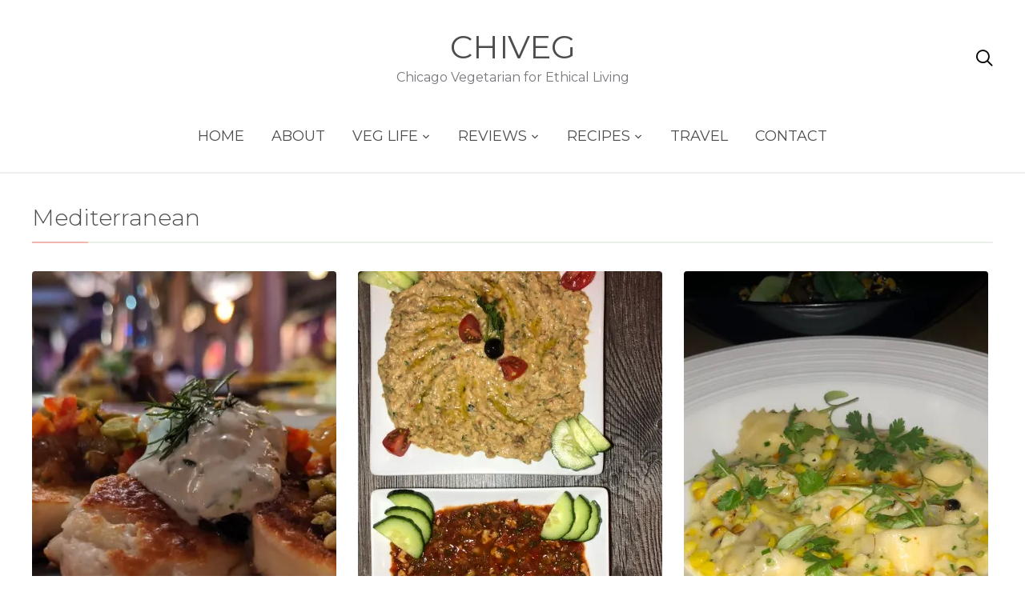

--- FILE ---
content_type: text/html; charset=UTF-8
request_url: https://www.chiveg.com/category/reviews/restaurant-reviews/mediterranean/
body_size: 13744
content:
<!DOCTYPE html>
<html lang="en-US">
<head>
	<meta charset="UTF-8">
	<meta name="viewport" content="width=device-width, initial-scale=1.0">
	<link rel="profile" href="https://gmpg.org/xfn/11">
	<link rel="pingback" href="https://www.chiveg.com/xmlrpc.php">
    <link rel="preload" as="font" href="https://www.chiveg.com/wp-content/themes/wpzoom-gourmand/fonts/gourmand.ttf" type="font/ttf" crossorigin>

		<script type="text/javascript">function theChampLoadEvent(e){var t=window.onload;if(typeof window.onload!="function"){window.onload=e}else{window.onload=function(){t();e()}}}</script>
		<script type="text/javascript">var theChampDefaultLang = 'en_US', theChampCloseIconPath = 'https://www.chiveg.com/wp-content/plugins/super-socializer/images/close.png';</script>
		<script>var theChampSiteUrl = 'https://www.chiveg.com', theChampVerified = 0, theChampEmailPopup = 0, heateorSsMoreSharePopupSearchText = 'Search';</script>
			<script> var theChampFBKey = '', theChampFBLang = 'en_US', theChampFbLikeMycred = 0, theChampSsga = 0, theChampCommentNotification = 0, theChampHeateorFcmRecentComments = 0, theChampFbIosLogin = 0; </script>
						<script type="text/javascript">var theChampFBCommentUrl = 'https://www.chiveg.com/2019/10/29/papa-cenar-review-bringing-veggie-forward-spanish-tapas/'; var theChampFBCommentColor = ''; var theChampFBCommentNumPosts = ''; var theChampFBCommentWidth = '100%'; var theChampFBCommentOrderby = ''; var theChampCommentingTabs = "wordpress,facebook,disqus", theChampGpCommentsUrl = 'https://www.chiveg.com/2019/10/29/papa-cenar-review-bringing-veggie-forward-spanish-tapas/', theChampDisqusShortname = '', theChampScEnabledTabs = 'wordpress,fb', theChampScLabel = 'Leave a reply', theChampScTabLabels = {"wordpress":"Default Comments (1)","fb":"Facebook Comments","disqus":"Disqus Comments"}, theChampGpCommentsWidth = 0, theChampCommentingId = 'respond'</script>
						<script> var theChampSharingAjaxUrl = 'https://www.chiveg.com/wp-admin/admin-ajax.php', heateorSsFbMessengerAPI = 'https://www.facebook.com/dialog/send?app_id=595489497242932&display=popup&link=%encoded_post_url%&redirect_uri=%encoded_post_url%',heateorSsWhatsappShareAPI = 'web', heateorSsUrlCountFetched = [], heateorSsSharesText = 'Shares', heateorSsShareText = 'Share', theChampPluginIconPath = 'https://www.chiveg.com/wp-content/plugins/super-socializer/images/logo.png', theChampSaveSharesLocally = 0, theChampHorizontalSharingCountEnable = 0, theChampVerticalSharingCountEnable = 0, theChampSharingOffset = -10, theChampCounterOffset = -10, theChampMobileStickySharingEnabled = 0, heateorSsCopyLinkMessage = "Link copied.";
		var heateorSsHorSharingShortUrl = "https://www.chiveg.com/2019/10/29/papa-cenar-review-bringing-veggie-forward-spanish-tapas/";var heateorSsVerticalSharingShortUrl = "https://www.chiveg.com/2019/10/29/papa-cenar-review-bringing-veggie-forward-spanish-tapas/";		</script>
			<style type="text/css">
						.the_champ_button_instagram span.the_champ_svg,a.the_champ_instagram span.the_champ_svg{background:radial-gradient(circle at 30% 107%,#fdf497 0,#fdf497 5%,#fd5949 45%,#d6249f 60%,#285aeb 90%)}
					.the_champ_horizontal_sharing .the_champ_svg,.heateor_ss_standard_follow_icons_container .the_champ_svg{
					color: #fff;
				border-width: 0px;
		border-style: solid;
		border-color: transparent;
	}
		.the_champ_horizontal_sharing .theChampTCBackground{
		color:#666;
	}
		.the_champ_horizontal_sharing span.the_champ_svg:hover,.heateor_ss_standard_follow_icons_container span.the_champ_svg:hover{
				border-color: transparent;
	}
		.the_champ_vertical_sharing span.the_champ_svg,.heateor_ss_floating_follow_icons_container span.the_champ_svg{
					color: #fff;
				border-width: 0px;
		border-style: solid;
		border-color: transparent;
	}
		.the_champ_vertical_sharing .theChampTCBackground{
		color:#666;
	}
		.the_champ_vertical_sharing span.the_champ_svg:hover,.heateor_ss_floating_follow_icons_container span.the_champ_svg:hover{
						border-color: transparent;
		}
	@media screen and (max-width:783px){.the_champ_vertical_sharing{display:none!important}}div.the_champ_sharing_title{text-align:center}div.the_champ_sharing_ul{width:100%;text-align:center;}div.the_champ_horizontal_sharing div.the_champ_sharing_ul a{float:none;display:inline-block;}</style>
	<meta name='robots' content='index, follow, max-image-preview:large, max-snippet:-1, max-video-preview:-1' />
<!-- Jetpack Site Verification Tags -->
<meta name="google-site-verification" content="IwGNnD0O9GY3wtKb-9exm_N9z2rXewwH3exWXzdYMrs" />

	<!-- This site is optimized with the Yoast SEO plugin v26.6 - https://yoast.com/wordpress/plugins/seo/ -->
	<title>Mediterranean Archives - ChiVeg</title>
	<link rel="canonical" href="https://www.chiveg.com/category/reviews/restaurant-reviews/mediterranean/" />
	<meta property="og:locale" content="en_US" />
	<meta property="og:type" content="article" />
	<meta property="og:title" content="Mediterranean Archives - ChiVeg" />
	<meta property="og:url" content="https://www.chiveg.com/category/reviews/restaurant-reviews/mediterranean/" />
	<meta property="og:site_name" content="ChiVeg" />
	<meta name="twitter:card" content="summary_large_image" />
	<script type="application/ld+json" class="yoast-schema-graph">{"@context":"https://schema.org","@graph":[{"@type":"CollectionPage","@id":"https://www.chiveg.com/category/reviews/restaurant-reviews/mediterranean/","url":"https://www.chiveg.com/category/reviews/restaurant-reviews/mediterranean/","name":"Mediterranean Archives - ChiVeg","isPartOf":{"@id":"https://www.chiveg.com/#website"},"primaryImageOfPage":{"@id":"https://www.chiveg.com/category/reviews/restaurant-reviews/mediterranean/#primaryimage"},"image":{"@id":"https://www.chiveg.com/category/reviews/restaurant-reviews/mediterranean/#primaryimage"},"thumbnailUrl":"https://i0.wp.com/www.chiveg.com/wp-content/uploads/2019/10/papacenarhall.jpg?fit=1024%2C768&ssl=1","breadcrumb":{"@id":"https://www.chiveg.com/category/reviews/restaurant-reviews/mediterranean/#breadcrumb"},"inLanguage":"en-US"},{"@type":"ImageObject","inLanguage":"en-US","@id":"https://www.chiveg.com/category/reviews/restaurant-reviews/mediterranean/#primaryimage","url":"https://i0.wp.com/www.chiveg.com/wp-content/uploads/2019/10/papacenarhall.jpg?fit=1024%2C768&ssl=1","contentUrl":"https://i0.wp.com/www.chiveg.com/wp-content/uploads/2019/10/papacenarhall.jpg?fit=1024%2C768&ssl=1","width":1024,"height":768},{"@type":"BreadcrumbList","@id":"https://www.chiveg.com/category/reviews/restaurant-reviews/mediterranean/#breadcrumb","itemListElement":[{"@type":"ListItem","position":1,"name":"Home","item":"https://www.chiveg.com/"},{"@type":"ListItem","position":2,"name":"Reviews","item":"https://www.chiveg.com/category/reviews/"},{"@type":"ListItem","position":3,"name":"Restaurant Reviews","item":"https://www.chiveg.com/category/reviews/restaurant-reviews/"},{"@type":"ListItem","position":4,"name":"Mediterranean"}]},{"@type":"WebSite","@id":"https://www.chiveg.com/#website","url":"https://www.chiveg.com/","name":"ChiVeg","description":"Chicago Vegetarian for Ethical Living","publisher":{"@id":"https://www.chiveg.com/#/schema/person/f817887e90aee34882c0eb23623dd746"},"potentialAction":[{"@type":"SearchAction","target":{"@type":"EntryPoint","urlTemplate":"https://www.chiveg.com/?s={search_term_string}"},"query-input":{"@type":"PropertyValueSpecification","valueRequired":true,"valueName":"search_term_string"}}],"inLanguage":"en-US"},{"@type":["Person","Organization"],"@id":"https://www.chiveg.com/#/schema/person/f817887e90aee34882c0eb23623dd746","name":"ChiVeg","image":{"@type":"ImageObject","inLanguage":"en-US","@id":"https://www.chiveg.com/#/schema/person/image/","url":"https://secure.gravatar.com/avatar/a7770f7c97f2a49bd3a0c0e4fb72e59b4163abbb9eeabe71de548f4067493ecf?s=96&d=mm&r=pg","contentUrl":"https://secure.gravatar.com/avatar/a7770f7c97f2a49bd3a0c0e4fb72e59b4163abbb9eeabe71de548f4067493ecf?s=96&d=mm&r=pg","caption":"ChiVeg"},"logo":{"@id":"https://www.chiveg.com/#/schema/person/image/"}}]}</script>
	<!-- / Yoast SEO plugin. -->


<link rel='dns-prefetch' href='//assets.pinterest.com' />
<link rel='dns-prefetch' href='//stats.wp.com' />
<link rel='dns-prefetch' href='//use.fontawesome.com' />
<link rel='dns-prefetch' href='//fonts.googleapis.com' />
<link rel='dns-prefetch' href='//v0.wordpress.com' />
<link rel='preconnect' href='//i0.wp.com' />
<link rel='preconnect' href='//c0.wp.com' />
<link rel="alternate" type="application/rss+xml" title="ChiVeg &raquo; Feed" href="https://www.chiveg.com/feed/" />
<link rel="alternate" type="application/rss+xml" title="ChiVeg &raquo; Comments Feed" href="https://www.chiveg.com/comments/feed/" />
<link rel="alternate" type="application/rss+xml" title="ChiVeg &raquo; Mediterranean Category Feed" href="https://www.chiveg.com/category/reviews/restaurant-reviews/mediterranean/feed/" />
<style id='wp-img-auto-sizes-contain-inline-css' type='text/css'>
img:is([sizes=auto i],[sizes^="auto," i]){contain-intrinsic-size:3000px 1500px}
/*# sourceURL=wp-img-auto-sizes-contain-inline-css */
</style>
<style id='wp-emoji-styles-inline-css' type='text/css'>

	img.wp-smiley, img.emoji {
		display: inline !important;
		border: none !important;
		box-shadow: none !important;
		height: 1em !important;
		width: 1em !important;
		margin: 0 0.07em !important;
		vertical-align: -0.1em !important;
		background: none !important;
		padding: 0 !important;
	}
/*# sourceURL=wp-emoji-styles-inline-css */
</style>
<style id='wp-block-library-inline-css' type='text/css'>
:root{--wp-block-synced-color:#7a00df;--wp-block-synced-color--rgb:122,0,223;--wp-bound-block-color:var(--wp-block-synced-color);--wp-editor-canvas-background:#ddd;--wp-admin-theme-color:#007cba;--wp-admin-theme-color--rgb:0,124,186;--wp-admin-theme-color-darker-10:#006ba1;--wp-admin-theme-color-darker-10--rgb:0,107,160.5;--wp-admin-theme-color-darker-20:#005a87;--wp-admin-theme-color-darker-20--rgb:0,90,135;--wp-admin-border-width-focus:2px}@media (min-resolution:192dpi){:root{--wp-admin-border-width-focus:1.5px}}.wp-element-button{cursor:pointer}:root .has-very-light-gray-background-color{background-color:#eee}:root .has-very-dark-gray-background-color{background-color:#313131}:root .has-very-light-gray-color{color:#eee}:root .has-very-dark-gray-color{color:#313131}:root .has-vivid-green-cyan-to-vivid-cyan-blue-gradient-background{background:linear-gradient(135deg,#00d084,#0693e3)}:root .has-purple-crush-gradient-background{background:linear-gradient(135deg,#34e2e4,#4721fb 50%,#ab1dfe)}:root .has-hazy-dawn-gradient-background{background:linear-gradient(135deg,#faaca8,#dad0ec)}:root .has-subdued-olive-gradient-background{background:linear-gradient(135deg,#fafae1,#67a671)}:root .has-atomic-cream-gradient-background{background:linear-gradient(135deg,#fdd79a,#004a59)}:root .has-nightshade-gradient-background{background:linear-gradient(135deg,#330968,#31cdcf)}:root .has-midnight-gradient-background{background:linear-gradient(135deg,#020381,#2874fc)}:root{--wp--preset--font-size--normal:16px;--wp--preset--font-size--huge:42px}.has-regular-font-size{font-size:1em}.has-larger-font-size{font-size:2.625em}.has-normal-font-size{font-size:var(--wp--preset--font-size--normal)}.has-huge-font-size{font-size:var(--wp--preset--font-size--huge)}.has-text-align-center{text-align:center}.has-text-align-left{text-align:left}.has-text-align-right{text-align:right}.has-fit-text{white-space:nowrap!important}#end-resizable-editor-section{display:none}.aligncenter{clear:both}.items-justified-left{justify-content:flex-start}.items-justified-center{justify-content:center}.items-justified-right{justify-content:flex-end}.items-justified-space-between{justify-content:space-between}.screen-reader-text{border:0;clip-path:inset(50%);height:1px;margin:-1px;overflow:hidden;padding:0;position:absolute;width:1px;word-wrap:normal!important}.screen-reader-text:focus{background-color:#ddd;clip-path:none;color:#444;display:block;font-size:1em;height:auto;left:5px;line-height:normal;padding:15px 23px 14px;text-decoration:none;top:5px;width:auto;z-index:100000}html :where(.has-border-color){border-style:solid}html :where([style*=border-top-color]){border-top-style:solid}html :where([style*=border-right-color]){border-right-style:solid}html :where([style*=border-bottom-color]){border-bottom-style:solid}html :where([style*=border-left-color]){border-left-style:solid}html :where([style*=border-width]){border-style:solid}html :where([style*=border-top-width]){border-top-style:solid}html :where([style*=border-right-width]){border-right-style:solid}html :where([style*=border-bottom-width]){border-bottom-style:solid}html :where([style*=border-left-width]){border-left-style:solid}html :where(img[class*=wp-image-]){height:auto;max-width:100%}:where(figure){margin:0 0 1em}html :where(.is-position-sticky){--wp-admin--admin-bar--position-offset:var(--wp-admin--admin-bar--height,0px)}@media screen and (max-width:600px){html :where(.is-position-sticky){--wp-admin--admin-bar--position-offset:0px}}

/*# sourceURL=wp-block-library-inline-css */
</style><style id='global-styles-inline-css' type='text/css'>
:root{--wp--preset--aspect-ratio--square: 1;--wp--preset--aspect-ratio--4-3: 4/3;--wp--preset--aspect-ratio--3-4: 3/4;--wp--preset--aspect-ratio--3-2: 3/2;--wp--preset--aspect-ratio--2-3: 2/3;--wp--preset--aspect-ratio--16-9: 16/9;--wp--preset--aspect-ratio--9-16: 9/16;--wp--preset--color--black: #000000;--wp--preset--color--cyan-bluish-gray: #abb8c3;--wp--preset--color--white: #ffffff;--wp--preset--color--pale-pink: #f78da7;--wp--preset--color--vivid-red: #cf2e2e;--wp--preset--color--luminous-vivid-orange: #ff6900;--wp--preset--color--luminous-vivid-amber: #fcb900;--wp--preset--color--light-green-cyan: #7bdcb5;--wp--preset--color--vivid-green-cyan: #00d084;--wp--preset--color--pale-cyan-blue: #8ed1fc;--wp--preset--color--vivid-cyan-blue: #0693e3;--wp--preset--color--vivid-purple: #9b51e0;--wp--preset--gradient--vivid-cyan-blue-to-vivid-purple: linear-gradient(135deg,rgb(6,147,227) 0%,rgb(155,81,224) 100%);--wp--preset--gradient--light-green-cyan-to-vivid-green-cyan: linear-gradient(135deg,rgb(122,220,180) 0%,rgb(0,208,130) 100%);--wp--preset--gradient--luminous-vivid-amber-to-luminous-vivid-orange: linear-gradient(135deg,rgb(252,185,0) 0%,rgb(255,105,0) 100%);--wp--preset--gradient--luminous-vivid-orange-to-vivid-red: linear-gradient(135deg,rgb(255,105,0) 0%,rgb(207,46,46) 100%);--wp--preset--gradient--very-light-gray-to-cyan-bluish-gray: linear-gradient(135deg,rgb(238,238,238) 0%,rgb(169,184,195) 100%);--wp--preset--gradient--cool-to-warm-spectrum: linear-gradient(135deg,rgb(74,234,220) 0%,rgb(151,120,209) 20%,rgb(207,42,186) 40%,rgb(238,44,130) 60%,rgb(251,105,98) 80%,rgb(254,248,76) 100%);--wp--preset--gradient--blush-light-purple: linear-gradient(135deg,rgb(255,206,236) 0%,rgb(152,150,240) 100%);--wp--preset--gradient--blush-bordeaux: linear-gradient(135deg,rgb(254,205,165) 0%,rgb(254,45,45) 50%,rgb(107,0,62) 100%);--wp--preset--gradient--luminous-dusk: linear-gradient(135deg,rgb(255,203,112) 0%,rgb(199,81,192) 50%,rgb(65,88,208) 100%);--wp--preset--gradient--pale-ocean: linear-gradient(135deg,rgb(255,245,203) 0%,rgb(182,227,212) 50%,rgb(51,167,181) 100%);--wp--preset--gradient--electric-grass: linear-gradient(135deg,rgb(202,248,128) 0%,rgb(113,206,126) 100%);--wp--preset--gradient--midnight: linear-gradient(135deg,rgb(2,3,129) 0%,rgb(40,116,252) 100%);--wp--preset--font-size--small: 13px;--wp--preset--font-size--medium: 20px;--wp--preset--font-size--large: 36px;--wp--preset--font-size--x-large: 42px;--wp--preset--spacing--20: 0.44rem;--wp--preset--spacing--30: 0.67rem;--wp--preset--spacing--40: 1rem;--wp--preset--spacing--50: 1.5rem;--wp--preset--spacing--60: 2.25rem;--wp--preset--spacing--70: 3.38rem;--wp--preset--spacing--80: 5.06rem;--wp--preset--shadow--natural: 6px 6px 9px rgba(0, 0, 0, 0.2);--wp--preset--shadow--deep: 12px 12px 50px rgba(0, 0, 0, 0.4);--wp--preset--shadow--sharp: 6px 6px 0px rgba(0, 0, 0, 0.2);--wp--preset--shadow--outlined: 6px 6px 0px -3px rgb(255, 255, 255), 6px 6px rgb(0, 0, 0);--wp--preset--shadow--crisp: 6px 6px 0px rgb(0, 0, 0);}:where(.is-layout-flex){gap: 0.5em;}:where(.is-layout-grid){gap: 0.5em;}body .is-layout-flex{display: flex;}.is-layout-flex{flex-wrap: wrap;align-items: center;}.is-layout-flex > :is(*, div){margin: 0;}body .is-layout-grid{display: grid;}.is-layout-grid > :is(*, div){margin: 0;}:where(.wp-block-columns.is-layout-flex){gap: 2em;}:where(.wp-block-columns.is-layout-grid){gap: 2em;}:where(.wp-block-post-template.is-layout-flex){gap: 1.25em;}:where(.wp-block-post-template.is-layout-grid){gap: 1.25em;}.has-black-color{color: var(--wp--preset--color--black) !important;}.has-cyan-bluish-gray-color{color: var(--wp--preset--color--cyan-bluish-gray) !important;}.has-white-color{color: var(--wp--preset--color--white) !important;}.has-pale-pink-color{color: var(--wp--preset--color--pale-pink) !important;}.has-vivid-red-color{color: var(--wp--preset--color--vivid-red) !important;}.has-luminous-vivid-orange-color{color: var(--wp--preset--color--luminous-vivid-orange) !important;}.has-luminous-vivid-amber-color{color: var(--wp--preset--color--luminous-vivid-amber) !important;}.has-light-green-cyan-color{color: var(--wp--preset--color--light-green-cyan) !important;}.has-vivid-green-cyan-color{color: var(--wp--preset--color--vivid-green-cyan) !important;}.has-pale-cyan-blue-color{color: var(--wp--preset--color--pale-cyan-blue) !important;}.has-vivid-cyan-blue-color{color: var(--wp--preset--color--vivid-cyan-blue) !important;}.has-vivid-purple-color{color: var(--wp--preset--color--vivid-purple) !important;}.has-black-background-color{background-color: var(--wp--preset--color--black) !important;}.has-cyan-bluish-gray-background-color{background-color: var(--wp--preset--color--cyan-bluish-gray) !important;}.has-white-background-color{background-color: var(--wp--preset--color--white) !important;}.has-pale-pink-background-color{background-color: var(--wp--preset--color--pale-pink) !important;}.has-vivid-red-background-color{background-color: var(--wp--preset--color--vivid-red) !important;}.has-luminous-vivid-orange-background-color{background-color: var(--wp--preset--color--luminous-vivid-orange) !important;}.has-luminous-vivid-amber-background-color{background-color: var(--wp--preset--color--luminous-vivid-amber) !important;}.has-light-green-cyan-background-color{background-color: var(--wp--preset--color--light-green-cyan) !important;}.has-vivid-green-cyan-background-color{background-color: var(--wp--preset--color--vivid-green-cyan) !important;}.has-pale-cyan-blue-background-color{background-color: var(--wp--preset--color--pale-cyan-blue) !important;}.has-vivid-cyan-blue-background-color{background-color: var(--wp--preset--color--vivid-cyan-blue) !important;}.has-vivid-purple-background-color{background-color: var(--wp--preset--color--vivid-purple) !important;}.has-black-border-color{border-color: var(--wp--preset--color--black) !important;}.has-cyan-bluish-gray-border-color{border-color: var(--wp--preset--color--cyan-bluish-gray) !important;}.has-white-border-color{border-color: var(--wp--preset--color--white) !important;}.has-pale-pink-border-color{border-color: var(--wp--preset--color--pale-pink) !important;}.has-vivid-red-border-color{border-color: var(--wp--preset--color--vivid-red) !important;}.has-luminous-vivid-orange-border-color{border-color: var(--wp--preset--color--luminous-vivid-orange) !important;}.has-luminous-vivid-amber-border-color{border-color: var(--wp--preset--color--luminous-vivid-amber) !important;}.has-light-green-cyan-border-color{border-color: var(--wp--preset--color--light-green-cyan) !important;}.has-vivid-green-cyan-border-color{border-color: var(--wp--preset--color--vivid-green-cyan) !important;}.has-pale-cyan-blue-border-color{border-color: var(--wp--preset--color--pale-cyan-blue) !important;}.has-vivid-cyan-blue-border-color{border-color: var(--wp--preset--color--vivid-cyan-blue) !important;}.has-vivid-purple-border-color{border-color: var(--wp--preset--color--vivid-purple) !important;}.has-vivid-cyan-blue-to-vivid-purple-gradient-background{background: var(--wp--preset--gradient--vivid-cyan-blue-to-vivid-purple) !important;}.has-light-green-cyan-to-vivid-green-cyan-gradient-background{background: var(--wp--preset--gradient--light-green-cyan-to-vivid-green-cyan) !important;}.has-luminous-vivid-amber-to-luminous-vivid-orange-gradient-background{background: var(--wp--preset--gradient--luminous-vivid-amber-to-luminous-vivid-orange) !important;}.has-luminous-vivid-orange-to-vivid-red-gradient-background{background: var(--wp--preset--gradient--luminous-vivid-orange-to-vivid-red) !important;}.has-very-light-gray-to-cyan-bluish-gray-gradient-background{background: var(--wp--preset--gradient--very-light-gray-to-cyan-bluish-gray) !important;}.has-cool-to-warm-spectrum-gradient-background{background: var(--wp--preset--gradient--cool-to-warm-spectrum) !important;}.has-blush-light-purple-gradient-background{background: var(--wp--preset--gradient--blush-light-purple) !important;}.has-blush-bordeaux-gradient-background{background: var(--wp--preset--gradient--blush-bordeaux) !important;}.has-luminous-dusk-gradient-background{background: var(--wp--preset--gradient--luminous-dusk) !important;}.has-pale-ocean-gradient-background{background: var(--wp--preset--gradient--pale-ocean) !important;}.has-electric-grass-gradient-background{background: var(--wp--preset--gradient--electric-grass) !important;}.has-midnight-gradient-background{background: var(--wp--preset--gradient--midnight) !important;}.has-small-font-size{font-size: var(--wp--preset--font-size--small) !important;}.has-medium-font-size{font-size: var(--wp--preset--font-size--medium) !important;}.has-large-font-size{font-size: var(--wp--preset--font-size--large) !important;}.has-x-large-font-size{font-size: var(--wp--preset--font-size--x-large) !important;}
/*# sourceURL=global-styles-inline-css */
</style>

<style id='classic-theme-styles-inline-css' type='text/css'>
/*! This file is auto-generated */
.wp-block-button__link{color:#fff;background-color:#32373c;border-radius:9999px;box-shadow:none;text-decoration:none;padding:calc(.667em + 2px) calc(1.333em + 2px);font-size:1.125em}.wp-block-file__button{background:#32373c;color:#fff;text-decoration:none}
/*# sourceURL=/wp-includes/css/classic-themes.min.css */
</style>
<link rel='stylesheet' id='wpzoom-rcb-block-style-css-css' href='https://www.chiveg.com/wp-content/plugins/recipe-card-blocks-by-wpzoom-pro/dist/blocks.style.build.css?ver=5.6.0' type='text/css' media='all' />
<style id='wpzoom-rcb-block-style-css-inline-css' type='text/css'>

                    .wp-block-wpzoom-recipe-card-block-recipe-card ul.wpzoom-rating-stars>li.wpz-star-icon,
                    .wpzoom-rcb-comment-rating-form .wpzoom-rcb-comment-rating-stars label span.wpz-star-icon,
                    .wpzoom-rcb-comment-rating .wpzoom-rcb-comment-rating-stars span.wpz-star-icon,
                    ul.wpzoom-rating-stars > li.wpz-star-icon {
                        color: #F2A123;
                    }
                    .wp-block-wpzoom-recipe-card-block-recipe-card .recipe-card-cta-instagram .cta-text-subtitle {
                        color: #FFFFFF;
                    }
                    .wp-block-wpzoom-recipe-card-block-recipe-card .recipe-card-cta-instagram .cta-brand-icon .fa-instagram {
                        color: #E1306C;
                    }
                    .wp-block-wpzoom-recipe-card-block-recipe-card .recipe-card-cta-pinterest .cta-text-subtitle {
                        color: #FFFFFF;
                    }
                    .wp-block-wpzoom-recipe-card-block-recipe-card .recipe-card-cta-pinterest .cta-brand-icon .fa-pinterest {
                        color: #E60023;
                    }
                    .wp-block-wpzoom-recipe-card-block-recipe-card .recipe-card-cta-facebook .cta-text-subtitle {
                        color: #FFFFFF;
                    }
                    .wp-block-wpzoom-recipe-card-block-recipe-card .recipe-card-cta-facebook .cta-brand-icon .fa-facebook {
                        color: #4267B2;
                    }
/*# sourceURL=wpzoom-rcb-block-style-css-inline-css */
</style>
<link rel='stylesheet' id='wpzoom-rcb-block-icon-fonts-css-css' href='https://www.chiveg.com/wp-content/plugins/recipe-card-blocks-by-wpzoom-pro/dist/assets/css/icon-fonts.build.css?ver=5.6.0' type='text/css' media='all' />
<link rel='stylesheet' id='parent-style-css' href='https://www.chiveg.com/wp-content/themes/wpzoom-gourmand/style.css?ver=6473819b47132e31d4a8018e6818f0f7' type='text/css' media='all' />
<link rel='stylesheet' id='font-awesome-free-css' href='//use.fontawesome.com/releases/v5.15.3/css/all.css?ver=6473819b47132e31d4a8018e6818f0f7' type='text/css' media='all' />
<link rel='stylesheet' id='zoom-theme-utils-css-css' href='https://www.chiveg.com/wp-content/themes/wpzoom-gourmand/functions/wpzoom/assets/css/theme-utils.css?ver=6473819b47132e31d4a8018e6818f0f7' type='text/css' media='all' />
<link rel='stylesheet' id='gourmand-google-fonts-css' href='https://fonts.googleapis.com/css?family=Montserrat%3Aregular%2C300%2C600%2C700%2C700i%2Citalic&#038;subset=latin&#038;display=swap&#038;ver=6.9' type='text/css' media='all' />
<link rel='stylesheet' id='gourmand-style-css' href='https://www.chiveg.com/wp-content/themes/wpzoom-gourmand-child/style.css?ver=6473819b47132e31d4a8018e6818f0f7' type='text/css' media='all' />
<link rel='stylesheet' id='gourmand-style-color-pink-css' href='https://www.chiveg.com/wp-content/themes/wpzoom-gourmand/styles/pink.css?ver=6473819b47132e31d4a8018e6818f0f7' type='text/css' media='all' />
<link rel='stylesheet' id='media-queries-css' href='https://www.chiveg.com/wp-content/themes/wpzoom-gourmand/css/media-queries.css?ver=6473819b47132e31d4a8018e6818f0f7' type='text/css' media='all' />
<link rel='stylesheet' id='dashicons-css' href='https://c0.wp.com/c/6.9/wp-includes/css/dashicons.min.css' type='text/css' media='all' />
<link rel='stylesheet' id='wpzoom-social-icons-socicon-css' href='https://www.chiveg.com/wp-content/plugins/social-icons-widget-by-wpzoom/assets/css/wpzoom-socicon.css?ver=1766465564' type='text/css' media='all' />
<link rel='stylesheet' id='wpzoom-social-icons-genericons-css' href='https://www.chiveg.com/wp-content/plugins/social-icons-widget-by-wpzoom/assets/css/genericons.css?ver=1766465564' type='text/css' media='all' />
<link rel='stylesheet' id='wpzoom-social-icons-academicons-css' href='https://www.chiveg.com/wp-content/plugins/social-icons-widget-by-wpzoom/assets/css/academicons.min.css?ver=1766465564' type='text/css' media='all' />
<link rel='stylesheet' id='wpzoom-social-icons-font-awesome-3-css' href='https://www.chiveg.com/wp-content/plugins/social-icons-widget-by-wpzoom/assets/css/font-awesome-3.min.css?ver=1766465564' type='text/css' media='all' />
<link rel='stylesheet' id='wpzoom-social-icons-styles-css' href='https://www.chiveg.com/wp-content/plugins/social-icons-widget-by-wpzoom/assets/css/wpzoom-social-icons-styles.css?ver=1766465564' type='text/css' media='all' />
<link rel='stylesheet' id='wpzoom-forms-css-frontend-formblock-css' href='https://www.chiveg.com/wp-content/plugins/wpzoom-forms/build/form-block/frontend/style.css?ver=1.3.4' type='text/css' media='all' />
<link rel='stylesheet' id='the_champ_frontend_css-css' href='https://www.chiveg.com/wp-content/plugins/super-socializer/css/front.css?ver=7.14.5' type='text/css' media='all' />
<link rel='stylesheet' id='wzslider-css' href='https://www.chiveg.com/wp-content/plugins/wpzoom-shortcodes/assets/css/wzslider.css?ver=6473819b47132e31d4a8018e6818f0f7' type='text/css' media='all' />
<link rel='stylesheet' id='wpz-shortcodes-css' href='https://www.chiveg.com/wp-content/plugins/wpzoom-shortcodes/assets/css/shortcodes.css?ver=6473819b47132e31d4a8018e6818f0f7' type='text/css' media='all' />
<link rel='stylesheet' id='zoom-font-awesome-css' href='https://www.chiveg.com/wp-content/plugins/wpzoom-shortcodes/assets/css/font-awesome.min.css?ver=6473819b47132e31d4a8018e6818f0f7' type='text/css' media='all' />
<link rel='preload' as='font'  id='wpzoom-social-icons-font-academicons-woff2-css' href='https://www.chiveg.com/wp-content/plugins/social-icons-widget-by-wpzoom/assets/font/academicons.woff2?v=1.9.2'  type='font/woff2' crossorigin />
<link rel='preload' as='font'  id='wpzoom-social-icons-font-fontawesome-3-woff2-css' href='https://www.chiveg.com/wp-content/plugins/social-icons-widget-by-wpzoom/assets/font/fontawesome-webfont.woff2?v=4.7.0'  type='font/woff2' crossorigin />
<link rel='preload' as='font'  id='wpzoom-social-icons-font-genericons-woff-css' href='https://www.chiveg.com/wp-content/plugins/social-icons-widget-by-wpzoom/assets/font/Genericons.woff'  type='font/woff' crossorigin />
<link rel='preload' as='font'  id='wpzoom-social-icons-font-socicon-woff2-css' href='https://www.chiveg.com/wp-content/plugins/social-icons-widget-by-wpzoom/assets/font/socicon.woff2?v=4.5.3'  type='font/woff2' crossorigin />
<script type="text/javascript" src="https://c0.wp.com/c/6.9/wp-includes/js/jquery/jquery.min.js" id="jquery-core-js"></script>
<script type="text/javascript" src="https://c0.wp.com/c/6.9/wp-includes/js/jquery/jquery-migrate.min.js" id="jquery-migrate-js"></script>
<link rel="https://api.w.org/" href="https://www.chiveg.com/wp-json/" /><link rel="alternate" title="JSON" type="application/json" href="https://www.chiveg.com/wp-json/wp/v2/categories/287" />	<style>img#wpstats{display:none}</style>
		<!-- WPZOOM Theme / Framework -->
<meta name="generator" content="wpzoom-gourmand Child " />
<meta name="generator" content="WPZOOM Framework 2.0.8" />

<!-- Begin Theme Custom CSS -->
<style type="text/css" id="wpzoom-gourmand-custom-css">
.cat-links a{color:#00af14;}.cat-links a:hover{color:#93ca9a;}.footer-widgets{background-color:#ffffff;color:#000000;}body{font-family:'Montserrat', sans-serif;}h1, h2, h3, h4, h5, h6{font-family:'Montserrat', sans-serif;font-weight:300;}.navbar-brand-wpz h1{font-family:'Montserrat', sans-serif;font-weight:normal;text-transform:uppercase;}.navbar-brand-wpz .tagline{font-family:'Montserrat', sans-serif;}.main-navbar a{font-family:'Montserrat', sans-serif;font-weight:normal;text-transform:uppercase;}.slicknav_nav a{font-family:'Montserrat', sans-serif;text-transform:uppercase;}.section-title{font-family:'Montserrat', sans-serif;font-weight:300;}.widget h3.title{font-family:'Montserrat', sans-serif;font-weight:normal;}.entry-title, .recent-posts .entry-title{font-family:'Montserrat', sans-serif;font-weight:normal;}.single h1.entry-title{font-family:'Montserrat', sans-serif;font-weight:300;}.page h1.entry-title{font-family:'Montserrat', sans-serif;font-weight:300;}.site-footer .widget h3.title{font-family:'Montserrat', sans-serif;}.footer-title{font-family:'Montserrat', sans-serif;font-weight:normal;text-transform:uppercase;}.footer-menu ul li{font-family:'Montserrat', sans-serif;font-weight:normal;}
@media screen and (min-width: 769px){body{font-size:15px;}.navbar-brand-wpz h1{font-size:40px;}.navbar-brand-wpz .tagline{font-size:16px;}.section-title{font-size:28px;}.widget h3.title{font-size:18px;}.entry-title, .recent-posts .entry-title{font-size:22px;}.single h1.entry-title{font-size:30px;}.page h1.entry-title{font-size:30px;}.site-footer .widget h3.title{font-size:24px;}.footer-title{font-size:40px;}.footer-menu ul li{font-size:16px;}}
@media screen and (max-width: 768px){body{font-size:16px;}.navbar-brand-wpz h1{font-size:36px;}.navbar-brand-wpz .tagline{font-size:16px;}.section-title{font-size:24px;}.widget h3.title{font-size:18px;}.entry-title, .recent-posts .entry-title{font-size:26px;}.single h1.entry-title{font-size:36px;}.page h1.entry-title{font-size:36px;}.site-footer .widget h3.title{font-size:24px;}.footer-title{font-size:36px;}.footer-menu ul li{font-size:16px;}}
@media screen and (max-width: 480px){body{font-size:16px;}.navbar-brand-wpz h1{font-size:24px;}.navbar-brand-wpz .tagline{font-size:16px;}.section-title{font-size:20px;}.widget h3.title{font-size:18px;}.entry-title, .recent-posts .entry-title{font-size:22px;}.single h1.entry-title{font-size:28px;}.page h1.entry-title{font-size:28px;}.site-footer .widget h3.title{font-size:20px;}.footer-title{font-size:30px;}.footer-menu ul li{font-size:16px;}}
</style>
<!-- End Theme Custom CSS -->
<style type="text/css">.recentcomments a{display:inline !important;padding:0 !important;margin:0 !important;}</style><link rel="icon" href="https://i0.wp.com/www.chiveg.com/wp-content/uploads/2023/01/cropped-IMG_3420-1-scaled-1.jpeg?fit=32%2C32&#038;ssl=1" sizes="32x32" />
<link rel="icon" href="https://i0.wp.com/www.chiveg.com/wp-content/uploads/2023/01/cropped-IMG_3420-1-scaled-1.jpeg?fit=192%2C192&#038;ssl=1" sizes="192x192" />
<link rel="apple-touch-icon" href="https://i0.wp.com/www.chiveg.com/wp-content/uploads/2023/01/cropped-IMG_3420-1-scaled-1.jpeg?fit=180%2C180&#038;ssl=1" />
<meta name="msapplication-TileImage" content="https://i0.wp.com/www.chiveg.com/wp-content/uploads/2023/01/cropped-IMG_3420-1-scaled-1.jpeg?fit=270%2C270&#038;ssl=1" />
		<style type="text/css" id="wp-custom-css">
			.font-family {
  /* NAV MENU */
  font-family: "Montserrat";
}
.theme-color {
  background-color: #f4b6ae !important;
}
.sf-arrows ul .sf-with-ul::after {
  /* SEARCH INPUT */
  margin-top: 7px;
}
.sb-search form {
  background: #fff;
}
.sb-search form .sb-search-input::placeholder {
  color: #4d4d4d;
}
.sb-search form .sb-search-input {
  color: #000;
}
@media only screen and (min-width: 500px) {
  .sb-search form .sb-search-input {
    font-size: 32px;
    padding-top: 25px;
    padding-bottom: 25px;
  }
}
.sb-search form .sb-icon-search {
  color: #000;
  opacity: 1;
}
.sb-search form .sb-icon-search:hover {
  /* SIDEBAR WIDGETS */
  color: #4d4d4d;
}
#sidebar .wpzoom-bio .meta {
  font-family: inherit;
  font-weight: inherit;
}
.widget ul .recentcomments {
  /* FOOTER */
  margin-bottom: 20px;
}
footer.site-footer {
  background-color: #fff;
}
footer.site-footer a {
  color: #000;
}
.designed-by {
  /* FOOTER - INSTAGRAM */
  display: none;
}
.zoom-instagram-widget__items {
  justify-content: space-around;
  display: flex;
}
.section-footer .zoom-instagram-widget .zoom-instagram-widget__items {
  /* BUTTON LINKS */
  width: auto;
}
.tag_list a {
  margin-bottom: 10px;
  color: #fff;
  background: #f4b6ae;
}
.tag_list a:hover {
  background: #fff;
  color: #f4b6ae;
  /* LINKS */
  box-shadow: inset 0 0 0 1pt #f4b6ae;
}
.entry-content a {
  color: #5fb069;
  cursor: pointer;
  text-decoration: none;
}
.entry-content a:hover {
  /* RECIPE CARD */
  color: #f4b6ae;
}
.recipe-card-header-container .recipe-card-title {
  font-family: inherit;
}
recipe-card.is-style-newdesign .ingredients-list > li .tick-circle {
  margin-top: 3px !important;
}
.ingredient-item .ingredient-item-name {
  /* LEAVES */
  line-height: 2;
}
.fa-ul .fab.fa-pagelines, .leaf-bullet.fab.fa-pagelines {
  margin-right: 10px;
  color: #93ca9a;
}
.entry-content .fa-ul li {
  /* STARS */
  list-style-type: none;
}
.ratings .stars {
  color: #f2a123;
}
@media (min-width: 640px) {
  .ratings {
    width: 50%;
  }
}
.entry-content h2 {
  font-weight: 300;
}
.margin-bottom {
  margin-bottom: 10px !important;
}
.margin-bottom-none {
  margin-bottom: 0 !important;
}
.entry-content blockquote {
  color: #4d4d4d;
  border-left: solid 3px #fdf0ef;
}
.entry-content blockquote {
  font-size: 14px !important;
}
		</style>
		</head>

<body data-rsssl=1 class="archive category category-mediterranean category-287 wp-theme-wpzoom-gourmand wp-child-theme-wpzoom-gourmand-child">

	<div class="page-wrap">

		<header class="site-header">

			<div class="inner-wrap" id="header_wrapper_mob">

				

				<div class="navbar-brand-wpz">

					<div class="left-align">
						<div class="header_social">
													</div>
					</div>

					<div class="center-align">
						<h1><a href="https://www.chiveg.com" title="Chicago Vegetarian for Ethical Living">ChiVeg</a></h1>
						<p class="tagline">Chicago Vegetarian for Ethical Living</p>
					</div>

					<div class="right-align">
						<div id="sb-search" class="sb-search sb-search-closed">
							<form role="search" method="get" id="searchform" action="https://www.chiveg.com/">
	<input type="search" class="sb-search-input" placeholder="Enter your keywords..."  name="s" id="s" value="" />
	<span class="sb-search-submit-wrap">
    <input type="submit" id="searchsubmit" class="sb-search-submit" value="Search" />
		<span class="sb-icon-search">&#xe906;</span>
	</span>
</form>
							<span class="sb-search-toggle-icon">&#xe907;</span>
						</div>
					</div>

				</div><!-- .navbar-brand -->

				<nav class="main-navbar" role="navigation">

					<div class="navbar-header-main">
						
						<div id="menu-main-slide" class="menu-primary-container"><ul id="menu-primary" class="menu"><li id="menu-item-6950" class="menu-item menu-item-type-custom menu-item-object-custom menu-item-6950"><a href="/">Home</a></li>
<li id="menu-item-8" class="menu-item menu-item-type-post_type menu-item-object-page menu-item-8"><a href="https://www.chiveg.com/about/" title="About me">About</a></li>
<li id="menu-item-4424" class="dropdown-arrow menu-item menu-item-type-custom menu-item-object-custom menu-item-has-children menu-item-4424"><a>Veg Life</a>
<ul class="sub-menu">
	<li id="menu-item-410" class="menu-item menu-item-type-post_type menu-item-object-page menu-item-410"><a href="https://www.chiveg.com/why-vegetarian-pescatarian/">Why Veg</a></li>
	<li id="menu-item-6345" class="menu-item menu-item-type-post_type menu-item-object-page menu-item-6345"><a href="https://www.chiveg.com/about/cooking-demos/">Cooking Demos</a></li>
	<li id="menu-item-3949" class="menu-item menu-item-type-taxonomy menu-item-object-category menu-item-3949"><a href="https://www.chiveg.com/category/vegetarian-lifestyle/">Vegetarian Lifestyle</a></li>
</ul>
</li>
<li id="menu-item-3950" class="menu-item menu-item-type-custom menu-item-object-custom menu-item-has-children menu-item-3950"><a>Reviews</a>
<ul class="sub-menu">
	<li id="menu-item-4871" class="menu-item menu-item-type-taxonomy menu-item-object-category current-category-ancestor menu-item-4871"><a href="https://www.chiveg.com/category/reviews/">All Reviews</a></li>
	<li id="menu-item-5874" class="menu-item menu-item-type-custom menu-item-object-custom menu-item-has-children menu-item-5874"><a href="#">Restaurants</a>
	<ul class="sub-menu">
		<li id="menu-item-6929" class="menu-item menu-item-type-taxonomy menu-item-object-category current-category-ancestor menu-item-6929"><a href="https://www.chiveg.com/category/reviews/restaurant-reviews/">All Restaurants</a></li>
		<li id="menu-item-5736" class="menu-item menu-item-type-taxonomy menu-item-object-category menu-item-5736"><a href="https://www.chiveg.com/category/reviews/restaurant-reviews/best-of-chicago/">Best of Chicago</a></li>
		<li id="menu-item-5749" class="menu-item menu-item-type-taxonomy menu-item-object-category menu-item-5749"><a href="https://www.chiveg.com/category/reviews/restaurant-reviews/vegetarian/">Vegetarian</a></li>
	</ul>
</li>
	<li id="menu-item-3924" class="menu-item menu-item-type-taxonomy menu-item-object-category menu-item-3924"><a href="https://www.chiveg.com/category/reviews/coffee-tea-shop/">Coffee/Tea Shops</a></li>
	<li id="menu-item-3923" class="menu-item menu-item-type-taxonomy menu-item-object-category menu-item-3923"><a href="https://www.chiveg.com/category/reviews/bar-reviews/">Bars</a></li>
</ul>
</li>
<li id="menu-item-4414" class="menu-item menu-item-type-custom menu-item-object-custom menu-item-has-children menu-item-4414"><a href="/category/recipes/">Recipes</a>
<ul class="sub-menu">
	<li id="menu-item-10811" class="menu-item menu-item-type-taxonomy menu-item-object-category menu-item-10811"><a href="https://www.chiveg.com/category/recipes/">All Recipes</a></li>
	<li id="menu-item-7297" class="menu-item menu-item-type-taxonomy menu-item-object-category menu-item-7297"><a href="https://www.chiveg.com/category/appetizers/">Appetizers</a></li>
	<li id="menu-item-7294" class="menu-item menu-item-type-taxonomy menu-item-object-category menu-item-7294"><a href="https://www.chiveg.com/category/brunch/">Brunch</a></li>
	<li id="menu-item-7293" class="menu-item menu-item-type-taxonomy menu-item-object-category menu-item-7293"><a href="https://www.chiveg.com/category/lunch/">Lunch</a></li>
	<li id="menu-item-7292" class="menu-item menu-item-type-taxonomy menu-item-object-category menu-item-7292"><a href="https://www.chiveg.com/category/dinner/">Dinner</a></li>
	<li id="menu-item-7295" class="menu-item menu-item-type-taxonomy menu-item-object-category menu-item-7295"><a href="https://www.chiveg.com/category/sides/">Sides</a></li>
	<li id="menu-item-7296" class="menu-item menu-item-type-taxonomy menu-item-object-category menu-item-7296"><a href="https://www.chiveg.com/category/favorites/">Favorites</a></li>
</ul>
</li>
<li id="menu-item-3948" class="menu-item menu-item-type-taxonomy menu-item-object-category menu-item-3948"><a href="https://www.chiveg.com/category/travel/">Travel</a></li>
<li id="menu-item-9" class="menu-item menu-item-type-post_type menu-item-object-page menu-item-9"><a href="https://www.chiveg.com/contact/" title="Contact Me">Contact</a></li>
</ul></div>
					</div>

					<div id="navbar-main">

						<div class="menu-primary-container"><ul id="menu-primary-1" class="navbar-wpz dropdown sf-menu"><li class="menu-item menu-item-type-custom menu-item-object-custom menu-item-6950"><a href="/">Home</a></li>
<li class="menu-item menu-item-type-post_type menu-item-object-page menu-item-8"><a href="https://www.chiveg.com/about/" title="About me">About</a></li>
<li class="dropdown-arrow menu-item menu-item-type-custom menu-item-object-custom menu-item-has-children menu-item-4424"><a>Veg Life</a>
<ul class="sub-menu">
	<li class="menu-item menu-item-type-post_type menu-item-object-page menu-item-410"><a href="https://www.chiveg.com/why-vegetarian-pescatarian/">Why Veg</a></li>
	<li class="menu-item menu-item-type-post_type menu-item-object-page menu-item-6345"><a href="https://www.chiveg.com/about/cooking-demos/">Cooking Demos</a></li>
	<li class="menu-item menu-item-type-taxonomy menu-item-object-category menu-item-3949"><a href="https://www.chiveg.com/category/vegetarian-lifestyle/">Vegetarian Lifestyle</a></li>
</ul>
</li>
<li class="menu-item menu-item-type-custom menu-item-object-custom menu-item-has-children menu-item-3950"><a>Reviews</a>
<ul class="sub-menu">
	<li class="menu-item menu-item-type-taxonomy menu-item-object-category current-category-ancestor menu-item-4871"><a href="https://www.chiveg.com/category/reviews/">All Reviews</a></li>
	<li class="menu-item menu-item-type-custom menu-item-object-custom menu-item-has-children menu-item-5874"><a href="#">Restaurants</a>
	<ul class="sub-menu">
		<li class="menu-item menu-item-type-taxonomy menu-item-object-category current-category-ancestor menu-item-6929"><a href="https://www.chiveg.com/category/reviews/restaurant-reviews/">All Restaurants</a></li>
		<li class="menu-item menu-item-type-taxonomy menu-item-object-category menu-item-5736"><a href="https://www.chiveg.com/category/reviews/restaurant-reviews/best-of-chicago/">Best of Chicago</a></li>
		<li class="menu-item menu-item-type-taxonomy menu-item-object-category menu-item-5749"><a href="https://www.chiveg.com/category/reviews/restaurant-reviews/vegetarian/">Vegetarian</a></li>
	</ul>
</li>
	<li class="menu-item menu-item-type-taxonomy menu-item-object-category menu-item-3924"><a href="https://www.chiveg.com/category/reviews/coffee-tea-shop/">Coffee/Tea Shops</a></li>
	<li class="menu-item menu-item-type-taxonomy menu-item-object-category menu-item-3923"><a href="https://www.chiveg.com/category/reviews/bar-reviews/">Bars</a></li>
</ul>
</li>
<li class="menu-item menu-item-type-custom menu-item-object-custom menu-item-has-children menu-item-4414"><a href="/category/recipes/">Recipes</a>
<ul class="sub-menu">
	<li class="menu-item menu-item-type-taxonomy menu-item-object-category menu-item-10811"><a href="https://www.chiveg.com/category/recipes/">All Recipes</a></li>
	<li class="menu-item menu-item-type-taxonomy menu-item-object-category menu-item-7297"><a href="https://www.chiveg.com/category/appetizers/">Appetizers</a></li>
	<li class="menu-item menu-item-type-taxonomy menu-item-object-category menu-item-7294"><a href="https://www.chiveg.com/category/brunch/">Brunch</a></li>
	<li class="menu-item menu-item-type-taxonomy menu-item-object-category menu-item-7293"><a href="https://www.chiveg.com/category/lunch/">Lunch</a></li>
	<li class="menu-item menu-item-type-taxonomy menu-item-object-category menu-item-7292"><a href="https://www.chiveg.com/category/dinner/">Dinner</a></li>
	<li class="menu-item menu-item-type-taxonomy menu-item-object-category menu-item-7295"><a href="https://www.chiveg.com/category/sides/">Sides</a></li>
	<li class="menu-item menu-item-type-taxonomy menu-item-object-category menu-item-7296"><a href="https://www.chiveg.com/category/favorites/">Favorites</a></li>
</ul>
</li>
<li class="menu-item menu-item-type-taxonomy menu-item-object-category menu-item-3948"><a href="https://www.chiveg.com/category/travel/">Travel</a></li>
<li class="menu-item menu-item-type-post_type menu-item-object-page menu-item-9"><a href="https://www.chiveg.com/contact/" title="Contact Me">Contact</a></li>
</ul></div>
					</div><!-- #navbar-main -->

				</nav><!-- .navbar -->

			</div><!-- ./inner-wrap -->

		</header><!-- .site-header -->

		<div class="inner-wrap">
<main id="main" class="site-main" role="main">

    <section class="content-area full-layout">

        
        <h2 class="section-title">Mediterranean</h2>
        
        
            <section id="recent-posts" class="recent-posts">

                
                    <article id="post-5632" class="regular-post post-5632 post type-post status-publish format-standard has-post-thumbnail hentry category-mediterranean category-restaurant-reviews category-reviews category-spanish tag-chicago-food-blog tag-chicago-pescatarian tag-chicago-vegan tag-chicago-vegetarian tag-logan-square-restaurants tag-logan-square-tapas tag-papa-cenar tag-papa-cenar-logan-square">

    <div class="post-thumb"><a href="https://www.chiveg.com/2019/10/29/papa-cenar-review-bringing-veggie-forward-spanish-tapas/" title="Papa Cenar Review: Celebrating Veggie-Forward Spanish Tapas">
            <img width="380" height="520" src="https://i0.wp.com/www.chiveg.com/wp-content/uploads/2019/10/papacenarhall.jpg?resize=380%2C520&amp;ssl=1" class="attachment-loop-portrait size-loop-portrait wp-post-image" alt="" decoding="async" fetchpriority="high" data-pin-nopin="true" />        </a></div>
    <section class="entry-body">
	<span class="cat-links"><a href="https://www.chiveg.com/category/reviews/restaurant-reviews/mediterranean/" rel="category tag">Mediterranean</a>, <a href="https://www.chiveg.com/category/reviews/restaurant-reviews/" rel="category tag">Restaurant Reviews</a>, <a href="https://www.chiveg.com/category/reviews/" rel="category tag">Reviews</a>, <a href="https://www.chiveg.com/category/reviews/restaurant-reviews/spanish/" rel="category tag">Spanish</a></span>
	<span class="entry-date"><time class="entry-date" datetime="2019-10-29T08:00:43-05:00">October 29, 2019</time></span>
	
	<h3 class="entry-title"><a href="https://www.chiveg.com/2019/10/29/papa-cenar-review-bringing-veggie-forward-spanish-tapas/" rel="bookmark">Papa Cenar Review: Celebrating Veggie-Forward Spanish Tapas</a></h3>
	
	
	
	
	<div class="entry-content"><p>I found Papa Cenar to be a vegetable-forward restaurant. They not only had veggie-centric small plates but really know how to celebrate the scrumptious flavors and crunchy textures of vegetables.</p>
</div>
</section>
</article><!-- #post-5632 -->
                
                    <article id="post-5512" class="regular-post post-5512 post type-post status-publish format-standard has-post-thumbnail hentry category-mediterranean category-restaurant-reviews category-reviews tag-chicago-vegan tag-chicago-vegetarian tag-chicago-vegetarian-blog tag-kurdish-food tag-kurdish-restaurant tag-the-gundis-chicago tag-the-gundis-review">

    <div class="post-thumb"><a href="https://www.chiveg.com/2019/09/25/the-gundis-review-kurdish-outpost-in-a-sea-of-wrigleyville-bros/" title="The Gundis Review: Kurdish Outpost in a Sea of Wrigleyville Bros">
            <img width="380" height="520" src="https://i0.wp.com/www.chiveg.com/wp-content/uploads/2019/09/fullsizeoutput_3f1f.jpeg?resize=380%2C520&amp;ssl=1" class="attachment-loop-portrait size-loop-portrait wp-post-image" alt="The wonderful dips at Gundis" decoding="async" loading="lazy" data-pin-nopin="true" />        </a></div>
    <section class="entry-body">
	<span class="cat-links"><a href="https://www.chiveg.com/category/reviews/restaurant-reviews/mediterranean/" rel="category tag">Mediterranean</a>, <a href="https://www.chiveg.com/category/reviews/restaurant-reviews/" rel="category tag">Restaurant Reviews</a>, <a href="https://www.chiveg.com/category/reviews/" rel="category tag">Reviews</a></span>
	<span class="entry-date"><time class="entry-date" datetime="2019-09-25T08:00:02-05:00">September 25, 2019</time></span>
	
	<h3 class="entry-title"><a href="https://www.chiveg.com/2019/09/25/the-gundis-review-kurdish-outpost-in-a-sea-of-wrigleyville-bros/" rel="bookmark">The Gundis Review: Kurdish Outpost in a Sea of Wrigleyville Bros</a></h3>
	
	
	
	
	<div class="entry-content"><p>The Gundis is a Kurdish Outpost in Wrigleyville serving affordable and flavorful Kurdish food that can&#8217;t be found anywhere else in Chicago.</p>
</div>
</section>
</article><!-- #post-5512 -->
                
                    <article id="post-5476" class="regular-post post-5476 post type-post status-publish format-standard has-post-thumbnail hentry category-mediterranean category-new-american category-restaurant-reviews category-reviews tag-chicago-blogger tag-chicago-pescatarian tag-chicago-vegan tag-chicago-vegetarian tag-chicago-vegetarian-blog tag-good-fortune-chicago tag-logan-square-restaurants tag-new-chicago-restaurant">

    <div class="post-thumb"><a href="https://www.chiveg.com/2019/09/09/good-fortune-where-you-can-feel-sexy-eating-pasta/" title="Good Fortune: Where You can Feel Sexy Eating Pasta">
            <img width="380" height="520" src="https://i0.wp.com/www.chiveg.com/wp-content/uploads/2019/09/fullsizeoutput_3f5e.jpeg?resize=380%2C520&amp;ssl=1" class="attachment-loop-portrait size-loop-portrait wp-post-image" alt="Good Fortune&#039;s twist on elotes" decoding="async" loading="lazy" data-pin-nopin="true" />        </a></div>
    <section class="entry-body">
	<span class="cat-links"><a href="https://www.chiveg.com/category/reviews/restaurant-reviews/mediterranean/" rel="category tag">Mediterranean</a>, <a href="https://www.chiveg.com/category/reviews/restaurant-reviews/new-american/" rel="category tag">New American</a>, <a href="https://www.chiveg.com/category/reviews/restaurant-reviews/" rel="category tag">Restaurant Reviews</a>, <a href="https://www.chiveg.com/category/reviews/" rel="category tag">Reviews</a></span>
	<span class="entry-date"><time class="entry-date" datetime="2019-09-09T08:00:04-05:00">September 9, 2019</time></span>
	
	<h3 class="entry-title"><a href="https://www.chiveg.com/2019/09/09/good-fortune-where-you-can-feel-sexy-eating-pasta/" rel="bookmark">Good Fortune: Where You can Feel Sexy Eating Pasta</a></h3>
	
	
	
	
	<div class="entry-content"><p>Good Fortune is one of those pricier small plates restaurants but they have promising, innovative and eclectic flavors. I would definitely go back here again when I want to feel sexy eating pasta in a dimly lit supper club again.</p>
</div>
</section>
</article><!-- #post-5476 -->
                
                    <article id="post-194" class="regular-post post-194 post type-post status-publish format-standard has-post-thumbnail hentry category-mediterranean category-restaurant-reviews tag-chicago tag-chicago-dining tag-cocktail-bar tag-eastern-european tag-foodblog tag-foodie tag-middle-eastern tag-pescatarian tag-restaurants tag-vegetarian tag-west-town">

    <div class="post-thumb"><a href="https://www.chiveg.com/2017/10/02/beatnik-18th-century-decadence-with-21st-century-fusion/" title="Beatnik Review: 18th Century Decadence with a 21st Century Flavor">
            <img width="380" height="520" src="https://i0.wp.com/www.chiveg.com/wp-content/uploads/2017/10/beatnik.jpg?resize=380%2C520&amp;ssl=1" class="attachment-loop-portrait size-loop-portrait wp-post-image" alt="" decoding="async" loading="lazy" data-pin-nopin="true" />        </a></div>
    <section class="entry-body">
	<span class="cat-links"><a href="https://www.chiveg.com/category/reviews/restaurant-reviews/mediterranean/" rel="category tag">Mediterranean</a>, <a href="https://www.chiveg.com/category/reviews/restaurant-reviews/" rel="category tag">Restaurant Reviews</a></span>
	<span class="entry-date"><time class="entry-date" datetime="2017-10-02T03:03:37-05:00">October 2, 2017</time></span>
	
	<h3 class="entry-title"><a href="https://www.chiveg.com/2017/10/02/beatnik-18th-century-decadence-with-21st-century-fusion/" rel="bookmark">Beatnik Review: 18th Century Decadence with a 21st Century Flavor</a></h3>
	
	
	
	
	<div class="entry-content"><p>With a name like Beatnik, I had very high expectations for this cocktail bar/restaurant that opened up recently in the West Town neighborhood.  I am first of all happy to see a new restaurant open up in the West Town neighborhood because it definitely needs more options for restaurants.</p>
</div>
</section>
</article><!-- #post-194 -->
                
            </section><!-- .recent-posts -->

            <div class="navigation">
    </div>
        
    </section><!-- .content-area -->

    
</main><!-- .site-main -->


    </div><!-- ./inner-wrap -->

    <footer id="colophon" class="site-footer" role="contentinfo">

        



        

        <div class="site-info-top">

            <div class="inner-wrap">

                <h2 class="footer-title"><a href="https://www.chiveg.com" title="Chicago Vegetarian for Ethical Living">ChiVeg</a></h2>

                
                    <div class="footer-menu">
                        <div class="menu-footer"><ul id="menu-footer-general" class="menu"><li id="menu-item-3440" class="menu-item menu-item-type-post_type menu-item-object-page menu-item-3440"><a href="https://www.chiveg.com/about/">About</a></li>
<li id="menu-item-3439" class="menu-item menu-item-type-post_type menu-item-object-post menu-item-3439"><a href="https://www.chiveg.com/2017/10/12/why-vegetarian-pescatarian/">Why Veg</a></li>
<li id="menu-item-3441" class="menu-item menu-item-type-post_type menu-item-object-page menu-item-3441"><a href="https://www.chiveg.com/contact/">Contact</a></li>
</ul></div>                    </div>

                

                

            </div>
        </div>

        <div class="inner-wrap">


            <div class="site-info">

                <span class="copyright">Copyright &copy; 2025 ChiVeg</span>

                <span class="designed-by">&mdash; <a href="https://www.wpzoom.com/themes/gourmand/" target="_blank" rel="nofollow">Gourmand Theme</a> by <a href="https://www.wpzoom.com/" target="_blank" rel="nofollow">WPZOOM</a></span>

                
            </div><!-- .site-info -->

        </div><!-- .inner-wrap -->
    </footer><!-- #colophon -->

</div>

<script type="speculationrules">
{"prefetch":[{"source":"document","where":{"and":[{"href_matches":"/*"},{"not":{"href_matches":["/wp-*.php","/wp-admin/*","/wp-content/uploads/*","/wp-content/*","/wp-content/plugins/*","/wp-content/themes/wpzoom-gourmand-child/*","/wp-content/themes/wpzoom-gourmand/*","/*\\?(.+)"]}},{"not":{"selector_matches":"a[rel~=\"nofollow\"]"}},{"not":{"selector_matches":".no-prefetch, .no-prefetch a"}}]},"eagerness":"conservative"}]}
</script>
<script>(function($){$(document).ready(function(){});})(jQuery);</script>	<div id="fb-root"></div>
	<script type="text/javascript" id="wpzoom-rcb-block-script-js-extra">
/* <![CDATA[ */
var wpzoomRecipeCard = {"siteURL":"https://www.chiveg.com","pluginURL":"https://www.chiveg.com/wp-content/plugins/recipe-card-blocks-by-wpzoom-pro/","storeURL":"https://recipecard.io/","homeURL":"https://www.chiveg.com/","defaultCookMode":"","permalinks":"/%year%/%monthnum%/%day%/%postname%/","permalink":"https://www.chiveg.com/2019/10/29/papa-cenar-review-bringing-veggie-forward-spanish-tapas/","ajax_url":"https://www.chiveg.com/wp-admin/admin-ajax.php","nonce":"ca50f55394","api_nonce":"fcfd7a4f02","strings":{"loading-gallery-media":"Loading gallery media"}};
//# sourceURL=wpzoom-rcb-block-script-js-extra
/* ]]> */
</script>
<script type="text/javascript" src="https://www.chiveg.com/wp-content/plugins/recipe-card-blocks-by-wpzoom-pro/dist/assets/js/script.js?ver=5.6.0" id="wpzoom-rcb-block-script-js"></script>
<script type="text/javascript" src="https://assets.pinterest.com/js/pinit.js?ver=6473819b47132e31d4a8018e6818f0f7" id="wpzoom-rcb-block-pinit-js"></script>
<script type="text/javascript" src="https://www.chiveg.com/wp-content/plugins/recipe-card-blocks-by-wpzoom-pro/dist/assets/js/adjustable-servings.js?ver=5.6.0" id="wpzoom-rcb-block-adjustable-servings-js"></script>
<script type="text/javascript" src="https://c0.wp.com/c/6.9/wp-includes/js/imagesloaded.min.js" id="imagesloaded-js"></script>
<script type="text/javascript" src="https://www.chiveg.com/wp-content/plugins/recipe-card-blocks-by-wpzoom-pro/dist/assets/js/masonry-gallery.js?ver=5.6.0" id="wpzoom-rcb-block-masonry-gallery-js"></script>
<script type="text/javascript" src="https://www.chiveg.com/wp-content/themes/wpzoom-gourmand/js/jquery.slicknav.min.js?ver=6473819b47132e31d4a8018e6818f0f7" id="slicknav-js"></script>
<script type="text/javascript" src="https://www.chiveg.com/wp-content/themes/wpzoom-gourmand/js/flickity.pkgd.min.js?ver=6473819b47132e31d4a8018e6818f0f7" id="flickity-js"></script>
<script type="text/javascript" src="https://www.chiveg.com/wp-content/themes/wpzoom-gourmand/js/jquery.fitvids.js?ver=6473819b47132e31d4a8018e6818f0f7" id="fitvids-js"></script>
<script type="text/javascript" src="https://www.chiveg.com/wp-content/themes/wpzoom-gourmand/js/superfish.min.js?ver=6473819b47132e31d4a8018e6818f0f7" id="superfish-js"></script>
<script type="text/javascript" src="https://www.chiveg.com/wp-content/themes/wpzoom-gourmand/js/tabs.js?ver=6473819b47132e31d4a8018e6818f0f7" id="tabber-tabs-js"></script>
<script type="text/javascript" src="https://www.chiveg.com/wp-content/themes/wpzoom-gourmand/js/search_button.js?ver=6473819b47132e31d4a8018e6818f0f7" id="search_button-js"></script>
<script type="text/javascript" id="gourmand-script-js-extra">
/* <![CDATA[ */
var zoomOptions = {"index_infinite_load_txt":"Load More\u2026","index_infinite_loading_txt":"Loading\u2026"};
//# sourceURL=gourmand-script-js-extra
/* ]]> */
</script>
<script type="text/javascript" src="https://www.chiveg.com/wp-content/themes/wpzoom-gourmand/js/functions.js?ver=6473819b47132e31d4a8018e6818f0f7" id="gourmand-script-js"></script>
<script type="text/javascript" src="https://www.chiveg.com/wp-content/plugins/social-icons-widget-by-wpzoom/assets/js/social-icons-widget-frontend.js?ver=1766465564" id="zoom-social-icons-widget-frontend-js"></script>
<script type="text/javascript" src="https://www.chiveg.com/wp-content/plugins/wpzoom-forms/dist/assets/frontend/js/script.js?ver=1.3.4" id="wpzoom-forms-js-frontend-formblock-js"></script>
<script type="text/javascript" src="https://www.chiveg.com/wp-content/plugins/super-socializer/js/front/social_login/general.js?ver=7.14.5" id="the_champ_ss_general_scripts-js"></script>
<script type="text/javascript" src="https://www.chiveg.com/wp-content/plugins/super-socializer/js/front/facebook/sdk.js?ver=7.14.5" id="the_champ_fb_sdk-js"></script>
<script type="text/javascript" src="https://www.chiveg.com/wp-content/plugins/super-socializer/js/front/facebook/commenting.js?ver=7.14.5" id="the_champ_fb_commenting-js"></script>
<script type="text/javascript" src="https://www.chiveg.com/wp-content/plugins/super-socializer/js/front/sharing/sharing.js?ver=7.14.5" id="the_champ_share_counts-js"></script>
<script type="text/javascript" src="https://www.chiveg.com/wp-content/plugins/wpzoom-shortcodes/assets/js/galleria.js" id="galleria-js"></script>
<script type="text/javascript" src="https://www.chiveg.com/wp-content/plugins/wpzoom-shortcodes/assets/js/wzslider.js" id="wzslider-js"></script>
<script type="text/javascript" id="jetpack-stats-js-before">
/* <![CDATA[ */
_stq = window._stq || [];
_stq.push([ "view", JSON.parse("{\"v\":\"ext\",\"blog\":\"157074885\",\"post\":\"0\",\"tz\":\"-6\",\"srv\":\"www.chiveg.com\",\"arch_cat\":\"reviews\\\/restaurant-reviews\\\/mediterranean\",\"arch_results\":\"4\",\"j\":\"1:15.3.1\"}") ]);
_stq.push([ "clickTrackerInit", "157074885", "0" ]);
//# sourceURL=jetpack-stats-js-before
/* ]]> */
</script>
<script type="text/javascript" src="https://stats.wp.com/e-202552.js" id="jetpack-stats-js" defer="defer" data-wp-strategy="defer"></script>
<script id="wp-emoji-settings" type="application/json">
{"baseUrl":"https://s.w.org/images/core/emoji/17.0.2/72x72/","ext":".png","svgUrl":"https://s.w.org/images/core/emoji/17.0.2/svg/","svgExt":".svg","source":{"concatemoji":"https://www.chiveg.com/wp-includes/js/wp-emoji-release.min.js?ver=6473819b47132e31d4a8018e6818f0f7"}}
</script>
<script type="module">
/* <![CDATA[ */
/*! This file is auto-generated */
const a=JSON.parse(document.getElementById("wp-emoji-settings").textContent),o=(window._wpemojiSettings=a,"wpEmojiSettingsSupports"),s=["flag","emoji"];function i(e){try{var t={supportTests:e,timestamp:(new Date).valueOf()};sessionStorage.setItem(o,JSON.stringify(t))}catch(e){}}function c(e,t,n){e.clearRect(0,0,e.canvas.width,e.canvas.height),e.fillText(t,0,0);t=new Uint32Array(e.getImageData(0,0,e.canvas.width,e.canvas.height).data);e.clearRect(0,0,e.canvas.width,e.canvas.height),e.fillText(n,0,0);const a=new Uint32Array(e.getImageData(0,0,e.canvas.width,e.canvas.height).data);return t.every((e,t)=>e===a[t])}function p(e,t){e.clearRect(0,0,e.canvas.width,e.canvas.height),e.fillText(t,0,0);var n=e.getImageData(16,16,1,1);for(let e=0;e<n.data.length;e++)if(0!==n.data[e])return!1;return!0}function u(e,t,n,a){switch(t){case"flag":return n(e,"\ud83c\udff3\ufe0f\u200d\u26a7\ufe0f","\ud83c\udff3\ufe0f\u200b\u26a7\ufe0f")?!1:!n(e,"\ud83c\udde8\ud83c\uddf6","\ud83c\udde8\u200b\ud83c\uddf6")&&!n(e,"\ud83c\udff4\udb40\udc67\udb40\udc62\udb40\udc65\udb40\udc6e\udb40\udc67\udb40\udc7f","\ud83c\udff4\u200b\udb40\udc67\u200b\udb40\udc62\u200b\udb40\udc65\u200b\udb40\udc6e\u200b\udb40\udc67\u200b\udb40\udc7f");case"emoji":return!a(e,"\ud83e\u1fac8")}return!1}function f(e,t,n,a){let r;const o=(r="undefined"!=typeof WorkerGlobalScope&&self instanceof WorkerGlobalScope?new OffscreenCanvas(300,150):document.createElement("canvas")).getContext("2d",{willReadFrequently:!0}),s=(o.textBaseline="top",o.font="600 32px Arial",{});return e.forEach(e=>{s[e]=t(o,e,n,a)}),s}function r(e){var t=document.createElement("script");t.src=e,t.defer=!0,document.head.appendChild(t)}a.supports={everything:!0,everythingExceptFlag:!0},new Promise(t=>{let n=function(){try{var e=JSON.parse(sessionStorage.getItem(o));if("object"==typeof e&&"number"==typeof e.timestamp&&(new Date).valueOf()<e.timestamp+604800&&"object"==typeof e.supportTests)return e.supportTests}catch(e){}return null}();if(!n){if("undefined"!=typeof Worker&&"undefined"!=typeof OffscreenCanvas&&"undefined"!=typeof URL&&URL.createObjectURL&&"undefined"!=typeof Blob)try{var e="postMessage("+f.toString()+"("+[JSON.stringify(s),u.toString(),c.toString(),p.toString()].join(",")+"));",a=new Blob([e],{type:"text/javascript"});const r=new Worker(URL.createObjectURL(a),{name:"wpTestEmojiSupports"});return void(r.onmessage=e=>{i(n=e.data),r.terminate(),t(n)})}catch(e){}i(n=f(s,u,c,p))}t(n)}).then(e=>{for(const n in e)a.supports[n]=e[n],a.supports.everything=a.supports.everything&&a.supports[n],"flag"!==n&&(a.supports.everythingExceptFlag=a.supports.everythingExceptFlag&&a.supports[n]);var t;a.supports.everythingExceptFlag=a.supports.everythingExceptFlag&&!a.supports.flag,a.supports.everything||((t=a.source||{}).concatemoji?r(t.concatemoji):t.wpemoji&&t.twemoji&&(r(t.twemoji),r(t.wpemoji)))});
//# sourceURL=https://www.chiveg.com/wp-includes/js/wp-emoji-loader.min.js
/* ]]> */
</script>

</body>
</html>

--- FILE ---
content_type: text/css
request_url: https://www.chiveg.com/wp-content/themes/wpzoom-gourmand-child/style.css?ver=6473819b47132e31d4a8018e6818f0f7
body_size: 471
content:
/*
 Theme Name:   wpzoom-gourmand Child
 Template:     wpzoom-gourmand
*/

/*.cool-color {
    color: aquamarine;
}

.fa-ul .fab.fa-pagelines, .leaf-bullet.fab.fa-pagelines {
	margin-right: 10px;
	color: #93CA9A;
}

.entry-content .fa-ul li {
    list-style-type: none;
}

.fa-star, 
.fa-star:before, 
.fa-star-half-alt, 
.fa-star-half-alt:before {
	background: #ACFFB5;
	background: -moz-radial-gradient(center, #8be094 0%, #5FB069 100%);
	background: -webkit-radial-gradient(center, #8be094 0%, #5FB069 100%);
	background: radial-gradient(ellipse at center, #8be094 0%, #5FB069 100%);
	-webkit-background-clip: text;
	-moz-background-clip: text;
	background-clip: text;
 	-webkit-text-fill-color:transparent;
}

.likebtn_container {
	margin-top: 20px;
}

.s-container {
	position: relative;
	text-align: center;
}

.darken-image {
	display: block;
	width: 100%;
	height: auto;
}

.s-text {
	text-shadow: 
        1px 1px 0 #000, 
        1px 1px 0 #000, 
        1px 1px 0 #000, 
        1px 1px 0 #000;
	width: 70%;
	text-align: center;
	font-size: 38px;
	font-weight: bold;
	color: white;
	position: absolute;
	top: 50%;
	left: 50%;
	transform: translate(-50%, -50%);

}

#sgpb-popup-dialog-main-div {
	padding: 0!important;
}

input[type="submit"].js-subs-submit-btn,
input[type="submit"].js-subs-submit-btn:hover {
	color: white!important;
}

.s-image {
	margin-bottom: 25px;
	background: linear-gradient(rgba(0, 0, 0, 0.5), rgba(0, 0, 0, 0.5)),
		url('https://www.chiveg.com/wp-content/uploads/2020/01/anise-aroma-art-277253-e1580515324183.jpg');
	height: 310px;
	width: 500px;
}*/


--- FILE ---
content_type: text/css
request_url: https://www.chiveg.com/wp-content/themes/wpzoom-gourmand/css/media-queries.css?ver=6473819b47132e31d4a8018e6818f0f7
body_size: 2667
content:
/******************************************
* Media Queries (Responsive Design)
*******************************************/
/*
WARNING! DO NOT EDIT THIS FILE!

To make it easy to update your theme, you should not edit the styles in this file. Instead
add your styles in Customizer > Additional CSS.

*/


@media screen and (max-width: 1400px) {
    .single .wpz-float-sharing-wrap {
        display: none;
    }

    .entry-content div.sharedaddy.sd-sharing-enabled {
        display: block;
    }
}

@media screen and (max-width: 1240px) {

    .inner-wrap {
        padding: 0 2%;
    }

    .footer-widgets .inner-wrap {
        padding: 0;
    }

    .adv img,
    .adv_side img,
    .adv_content img {
        max-width: 100%;
        height: auto;
    }

    .recent-posts .entry-title {
        font-size: 24px;
    }

    .navbar-brand-wpz.left-align {
        text-align: center;
        float: none;
        max-width: 100%;
    }

    .adv {
        float: none;
        margin: 20px 0;
        text-align: center;
    }

}

@media screen and (max-width: 1080px) {

    .recent-posts.blog-view .post-thumb {
        min-width: 100%;
        width: 100%;
    }

    .recent-posts.list-view .post.has-post-thumbnail .post-thumb {
        min-width: 40%;
        width: 40%;
    }

}



@media (min-width: 980px) {

    #menu-main-slide {
        display: none !important
    }

}

@media screen and (max-width: 979px) {

    #menu {
        display: none;
    }

    .navbar-brand-wpz .left-align > .header_social {
        display: none;
	}

	.navbar-brand-wpz .left-align .slicknav_menu {
        display: block;
	}

    .main-navbar .inner-wrap {
        padding: 0;
    }

    .slicknav_menu {
        display: block;
    }

    .slicknav_nav .header_social {
        margin: 15px;
        padding: 25px;
        border-top: 1px solid rgba(255, 255, 255, 0.16);
    }

    .slicknav_nav .header_social ul {
        text-align: center;
    }


    #navbar-main {
        display: none
    }

    .navbar-toggle {
        display: block
    }

    #header_wrapper_mob {
        margin-left: 2%;
        margin-right: 2%;
        padding: 0;
        position: relative;
        /*margin-bottom: 30px;*/
    }

    .navbar-brand-wpz h1 {
        font-size: 40px;
    }

    #mailchimp-top-bar.mctb-medium .mctb-close {
        padding: 2px 15px !important;
        font-size: 12px !important;
    }

    .main-navbar {
        border: none;
        margin: 0;
        display: none;
    }

    .navbar-brand-wpz .left-align, .navbar-brand-wpz .right-align {
        flex: 1;
    }

    .navbar-brand-wpz .center-align {
        flex-grow: 3;
    }

    .main-navbar.sticky .slicknav_btn .slicknav_menutxt {
        order: 2;
        float: none;
    }

    .main-navbar.sticky .slicknav_btn .slicknav_icon {
        display: block;
        order: 1;
        float: none;
    }


    .main-navbar.sticky .slicknav_nav {
        overflow: auto;
        max-height: 80vh;
    }


    .gourmand-index-search .sb-search-input {
        width: 66%;
    }

    .entry-body span.entry-date, .entry-body span.comments-link, .entry-body span.entry-author, .entry-body span.edit-link {
        text-transform: none;
        margin: 0 0 6px;
        letter-spacing: 0px;
    }

}


@media screen and (max-width: 820px) {

    .content-area {
        width: 100%;
        float: none;
    }

    #sidebar {
        float: none;
        margin: 50px auto 0;
        width: 100%;
        max-width: 360px;
    }

    .navbar-brand-wpz .tagline {
        margin: 0;
    }

    /* Recipe Index */

    .food-index-main .content-area {
        width: 100%;
    }

    .food-index-main #sidebar {
        width: 100%;
    }

    .gourmand-index .post .entry-title {
        font-size: 16px !important;
    }


    /* Featured category widget */
    ul.wpz-featured-grid li .entry-title {
        font-size: 16px !important;
    }

}


@media screen and (min-width: 769px) {

    .footer-widgets .widget:last-child {
        padding-bottom: 0;
        border-bottom: none;
        margin-bottom: 0;
    }

}


/* Tablet Portrait */
@media screen and (max-width: 768px) {

    .inner-wrap {
        padding: 0 4%;
    }

    #header_wrapper_mob {
        margin-left: 4%;
        margin-right: 4%;
    }

    .page .site-header, .single .site-header {
        margin-bottom: 30px;
    }

    h1 { font-size: 28px }
    h2 { font-size: 26px }
    h3 { font-size: 22px }
    h4 { font-size: 20px }

    .navbar-brand-wpz h1  {
        font-size: 36px;
        letter-spacing: 0;
    }

    .section-title {
        font-size: 24px;
    }

    div.navigation {
        font-size: 14px;
    }

    .navigation .arrow.left,
    .navigation .arrow {
        display: none;
    }

    .single .content-area .post-thumb {
        position: static !important;
        float: none !important;
        margin-left: 0 !important;
        overflow: hidden !important;
    }

    .home-widgetized-mid .inner-wrap::before,
    .home-widgetized-mid .inner-wrap::after,
    .home-widgetized-mid .inside-inner-wrap::before,
    .home-widgetized-mid .inside-inner-wrap::after {
        display: none;
    }

    .infinite-scroll #infinite-handle span {
        line-height: 35px;
    }

    .home-widgetized-mid .widget {
        padding-top: 0;
    }

    .slicknav_menu {
        text-align: center;
    }

    .carousel-slider .item {
        margin: 0 2% 0 0;
        width: 48%;
    }

    .carousel-slider .flickity-enabled .item {
        display: inline-block;
        margin: 0 2% 0 0;
        width: 49%;
        text-align: center;
    }

    .home-widgetized-sections .recipe-time,
    .home-widgetized-sections .recipe-difficulty {
        font-size: 11px;
        margin: 0 8px 0 0;
    }

    .home-widgetized-sections .recipe-time + .recipe-difficulty:before {
        display: none;
    }

    .entry-title {
        font-size: 20px;
    }

    .recent-posts.blog-view .post .entry-title {
        /*font-size: 26px;*/
    }


    .full-layout .recent-posts.blog-view .post-thumb {
        min-width: 100%;
    }

    .full-layout .recent-posts.list-view .post-thumb {
        min-width: 40%;
    }

    .page .site-main > article,
    .single .site-main > article {
        width: 100%;
        max-width: 100%;
        float: none;
    }

    .recent-posts {
        float: none;
        width: 100%;
        max-width: 100%;
    }


    /* Full Width Sticky */
    .content-area.full-layout .recent-posts .post.sticky .post-thumb {
        float: none;
        max-width: 100%;
    }

    .page h1.entry-title,
    .single h1.entry-title {
        font-size: 36px;
    }

    .entry-cover .entry-info h1.entry-title {
        margin-bottom: 0;
    }

    #respond .form_fields p {
        margin-bottom: 24px;
        width: 100%;
        float: none;
        padding-left: 0;
    }

    .form-allowed-tags {
        display: none
    }

    .woocommerce #sidebar {
        display: none;
    }

    .wpzoom-featured-cat h3 {
        font-size: 18px;
    }

    .widget .feature-posts-list li h3 {
        font-size: 16px;
    }

    .featured-list h4 {
        font-size: 16px;
    }


    .site-widgetized-section .widgets {
        width: 100%;
        margin: 0 auto;
    }

    .footer-widgets { display: block; }

    .footer-widgets .column {
        width: 100% !important;
        display: block;
        border: none;
    }

    .section-footer .zoom-instagram-widget .zoom-instagram-widget__items .zoom-instagram-widget__item img {
        max-width: 150px;
        height: auto;
    }

    .footer-widgets .widget {
        margin-bottom: 30px;
    }

}

@media screen and (max-width: 720px) {

    .section-home-featured .widget .mc4wp-form-fields p,
    .home-widgetized-mid .widget .mc4wp-form-fields p {
        margin-bottom: 15px;
    }

    .navbar-brand-wpz .tagline {
        /*display: none;*/
    }

    .footer-title {
        margin-bottom: 25px;
    }

    .footer-menu {
        margin-bottom: 20px;
    }

}

@media screen and (max-width: 640px) {

    .navbar-brand-wpz .tagline  { display: none; }

    .home-widgetized-sections .widget {
        margin: 10px 10px 0 10px;
    }

   .home-widgetized-sections ul.wpz-featured-grid li .entry-title {
        font-size: 14px !important;
    }

    .woocommerce ul.products li.product, .woocommerce-page ul.products li.product {
        float: none;
        width: 100%;
    }

    .single .share a {
        font-size: 10px;
        padding: 4px 6px;
        border-width: 1px;
        margin: 0 3px;
    }

    .single .share a:before {
        font-size: 14px;
    }

    .home-widgetized-sections .cat-links {
        opacity: .7;
    }

    .home-widgetized-sections .cat-links a {
        font-weight: normal;
    }

    .col_arch  ul li { width: 100%; float: none; margin: 0 0 5px 0; }

    .entry-meta { font-size: 12px; }

    .page h1.entry-title,
    .single h1.entry-title { font-size: 28px; }

    /* by default there are 4 widgets */
    .site-widgetized-section .widgets .widget {
        width: 100%;
        margin-right: 0;

    }

    .site-widgetized-section .widgets .widget:last-child,
    .site-widgetized-section .widgets-3 .widget { width: 100%; margin-right: 0; }
    .site-widgetized-section .widgets-3 .widget:nth-child(2n + 2) { margin-right: 0; }
    .site-widgetized-section .widgets-2 .widget { width: 100%; margin-right: 0; }

    .carousel-slider .item {
        margin: 0;
        width: 100%;
    }

    .carousel-slider .flickity-enabled .item {
        margin: 0;
        width: 100%;
    }

    .column-widgets .widget-column {
        width: 100%;
        margin-right: 0;
    }

    .gourmand-index-search .sb-search-input {
        width: 64%;
    }

    .gourmand-index-search {
        padding: 5%;
    }

    .single .post_author {
        text-align: center;
    }

    .single .post_author > img {
        float: none;
        margin: 0 0 20px;
    }

    .wpzoom-featured-cat-home > :not(.featured-grid-1) ul.wpz-featured-grid li,
    .featured-grid-2 ul.wpz-featured-grid li,
    .featured-grid-3 ul.wpz-featured-grid li,
    .featured-grid-4 ul.wpz-featured-grid li,
    .featured-grid-8 ul.wpz-featured-grid li {
        width: 48%;
        margin-right: 4%;
    }


    .wpzoom-featured-cat-home > :not(.featured-grid-1) ul.wpz-featured-grid li:nth-child(3n+3),
    .featured-grid-2 ul.wpz-featured-grid li:nth-child(3n+3),
    .featured-grid-3 ul.wpz-featured-grid li:nth-child(3n+3),
    .featured-grid-4 ul.wpz-featured-grid li:nth-child(3n+3),
    .featured-grid-8 ul.wpz-featured-grid li:nth-child(3n+3) {
        margin-right: 4%;
    }


    .featured-grid-2 ul.wpz-featured-grid li:nth-child(2n+2),
    .featured-grid-3 ul.wpz-featured-grid li:nth-child(3n+3),
    .featured-grid-4 ul.wpz-featured-grid li:nth-child(4n+4),
    .featured-grid-8 ul.wpz-featured-grid li:nth-child(4n+4),
    .wpzoom-featured-cat-home > :not(.featured-grid-1) ul.wpz-featured-grid li:nth-child(2n+2) {
        margin-right: 0 !important;
    }

    div.navigation .page-numbers:not(.next):not(.prev) {
        width: 24px;
        height: 24px;
        line-height: 24px;
    }

    div.navigation a {
        height: 24px;
    }

    .footer-menu ul li a {
        font-size: 14px;
    }

    .footer-menu ul li {
        margin: 0 8px;
    }

}


@media screen and (max-width: 500px) {

    .recipe-time, .recipe-difficulty { font-size: 12px; }

    .navbar-brand-wpz {
        margin: 20px 0;
    }

    .prevnext {
        display: block;
    }

    .prevnext > div {
        width: auto;
        margin: 0 auto 25px;
    }

    .prevnext > div:first-child {
        margin-right: auto;
    }

    .prevnext .prevnext_title {
        font-size: 18px;
    }

    .header_social {
        float: none;
        text-align: center;
    }

    .header_social .widget.zoom-social-icons-widget > ul {
        text-align: center;
    }
    .slicknav_menu .sb-search {
        float: none;
        text-align: center;
        margin: 0 auto;
    }

    #header_wrapper_mob {
        margin-bottom: 5px;
    }

    .wpz_breadcrumbs {
        margin-bottom: 15px;
    }


    .sb-search input {
        flex: 3;
    }

    .recent-posts .type-page,
    .recent-posts .post { display: block; }

    .recent-posts .type-page .post-thumb,
    .recent-posts .post .post-thumb { margin: 0 0 20px; }

    .recent-posts .type-page,
    .recent-posts .post {
        width: 100%;
        margin-right: 0;
    }

    .recent-posts.blog-view .type-page .post-thumb,
    .recent-posts.blog-view .post .post-thumb {
        width: 100%;
        float: none;
        margin: 0 0 20px;
    }

    .recent-posts.blog-view .type-page,
    .recent-posts.blog-view .post {
        display: block;
    }

    .recent-posts.blog-view .type-page .entry-body,
    .recent-posts.blog-view .post .entry-body {
        padding: 0;
    }

    .recent-posts.list-view .type-page.has-post-thumbnail .post-thumb,
    .recent-posts.list-view .post.has-post-thumbnail .post-thumb {
        width: 100%;
        float: none;
        margin: 0 0 20px;
    }

    .recent-posts.list-view .type-page,
    .recent-posts.list-view .post {
        display: block;
    }

    .recent-posts.list-view .type-page.has-post-thumbnail .entry-body,
    .recent-posts.list-view .post.has-post-thumbnail .entry-body {
        padding: 0;
    }



    .archive .recent-posts .type-page,
    .archive .recent-posts .post,
    .search .recent-posts .type-page,
    .search .recent-posts .post {
        width: 100%;
        margin-right: 0;
    }

    .content-area.full-layout .recent-posts article.post,
    .content-area.full-layout .recent-posts .type-page {
        width: 100%;
    }

    .content-area.full-layout .recent-posts article:nth-of-type(3n+3) {
        margin-right: 0;
    }

    .content-area.full-layout .recent-posts article:nth-of-type(2n+2) {
        margin-right: 0;
    }

    .archive .recent-posts .type-page:nth-child(2n+2),
    .archive .recent-posts .post:nth-child(2n+2),
    .search .recent-posts .post:nth-child(2n+2),
    .search .recent-posts .type-page:nth-child(2n+2) {
        margin-right: 0;
    }

    .archive .recent-posts .post:nth-child(3n+3),
    .archive .recent-posts .type-page:nth-child(3n+3),
    .search .recent-posts .post:nth-child(3n+3),
    .search .recent-posts .type-page:nth-child(3n+3) {
        margin-right: 0;
    }


    .footer-disclosure_wpz {
        max-width: 100%;
    }

}

@media screen and (max-width: 460px) {

    .home-widgetized-sections .recipe-time,
    .home-widgetized-sections .recipe-difficulty {
        display: none;
    }

    .section-title {
        font-size: 20px;
    }

    .navbar-brand-wpz .sb-search {
        display: inline-block;
    }

    .gourmand-index-search .sb-search-input {
        width: 57%;
    }

    .gourmand-index-search .sb-search-submit {
        width: 28%;
    }

    .recipe_index_list_posts li h3 {
        font-size: 14px;
    }

    .gourmand-index .post {
        width: 48%;
        margin: 0 4% 30px 0;
    }

    .gourmand-index article:nth-of-type(3n+3) {
        margin-right: 4%;
    }

    .gourmand-index article:nth-of-type(2n+2) {
        margin-right: 0;
    }

    .single .share a {
        font-size: 9px;
    }
}

--- FILE ---
content_type: text/javascript
request_url: https://www.chiveg.com/wp-content/plugins/wpzoom-shortcodes/assets/js/wzslider.js
body_size: 553
content:
(function($) {

Galleria.addTheme({
    name: 'classic',
    author: 'Galleria',
    defaults: {
        transition: 'slide',
        thumbCrop:  'height',

        // set this to false if you want to show the caption all the time:
        _toggleInfo: true
    },
    init: function(options) {

        this.attachKeyboard({
        right: this.next,
        left: this.prev
        });


        // add some elements
        this.addElement('info-link','info-close');
        this.append({
            'info' : ['info-link','info-close']
        });

        // cache some stuff
        var info = this.$('info-link,info-close,info-text'),
            touch = Galleria.TOUCH,
            click = touch ? 'touchstart' : 'click';

        // show loader & counter with opacity
        this.$('loader,counter').show().css('opacity', 0.4);

        // some stuff for non-touch browsers
        if (! touch ) {
            this.addIdleState( this.get('image-nav-left'), { left:-50 });
            this.addIdleState( this.get('image-nav-right'), { right:-50 });
            this.addIdleState( this.get('counter'), { opacity:0 });
        }

        // toggle info
        if ( options._toggleInfo === true ) {
            info.bind( click, function() {
                info.toggle();
            });
        } else {
            info.show();
            this.$('info-link, info-close').hide();
        }

        // bind some stuff
        this.bind('thumbnail', function(e) {

            if (! touch ) {
                // fade thumbnails
                $(e.thumbTarget).css('opacity', 0.6).parent().hover(function() {
                    $(this).not('.active').children().stop().fadeTo(100, 1);
                }, function() {
                    $(this).not('.active').children().stop().fadeTo(400, 0.6);
                });

                if ( e.index === this.getIndex() ) {
                    $(e.thumbTarget).css('opacity',1);
                }
            } else {
                $(e.thumbTarget).css('opacity', this.getIndex() ? 1 : 0.6);
            }
        });

        this.bind('loadstart', function(e) {
            if (!e.cached) {
                this.$('loader').show().fadeTo(200, 0.4);
            }

            this.$('info').toggle( this.hasInfo() );

            $(e.thumbTarget).css('opacity',1).parent().siblings().children().css('opacity', 0.6);
        });

        this.bind('loadfinish', function(e) {
            this.$('loader').fadeOut(200);
        });
    }
});

}(jQuery));


--- FILE ---
content_type: application/javascript; charset=utf-8
request_url: https://assets.pinterest.com/js/pinit.js?ver=6473819b47132e31d4a8018e6818f0f7
body_size: 10
content:
!function(a,b,c){var d,e,f;d="PIN_"+~~((new Date).getTime()/864e5),a[d]?a[d]+=1:(a[d]=1,a.setTimeout(function(){e=b.getElementsByTagName("SCRIPT")[0],f=b.createElement("SCRIPT"),f.type="text/javascript",f.async=!0,f.src=c.mainUrl+"?"+Math.random(),e.parentNode.insertBefore(f,e)},10))}(window,document,{mainUrl:"https://assets.pinterest.com/js/pinit_main.js"});

--- FILE ---
content_type: text/javascript
request_url: https://www.chiveg.com/wp-content/plugins/recipe-card-blocks-by-wpzoom-pro/dist/assets/js/masonry-gallery.js?ver=5.6.0
body_size: 570
content:
( function( $, wpzoomRecipeCard ) {
    'use scrict';

    const W = $( window );
    const B = $( 'body' );
    const D = $( document );

    let $gridGallery = $( '.direction-step-gallery' ),
        $grid = $( '.direction-step-gallery-grid[data-gallery-masonry-grid="true"]' ),
        desktopGridCol = $gridGallery.data( 'grid-columns' ),
        tabletGridCol = desktopGridCol > 2 ? 3 : 2,
        mobileGridCol = 2,
        gridGutter = 8;

    // Define breakpoints size
    const breakXLarge = 1080;
    const breakMobile = 480;

    function masonry( itemSelector, columnWidth ) {
        $grid.imagesLoaded( function() {

			$gridGallery.removeClass( 'is-loading' );
			$gridGallery.find( '.direction-step-gallery-preloader' ).remove();

        } );
    }

    /**
     * Reform the masonry
     *
     * Rebuild the masonry grid on every resize and load event after making sure
     * all the images in the grid are completely loaded.
     */
    function rebuildMasonry() {
        const columnWidth = '.direction-step-gallery-item';

        /**
         * Change `columns` class name for parent element based on the columns
         * provided for big, medium, and small screen devices.
         */
        if ( W.width() >= breakXLarge ) {
            if ( ! $gridGallery.hasClass( `columns-${ desktopGridCol }` ) ) {
                $gridGallery.removeClass( `columns-${ tabletGridCol } columns-${ mobileGridCol }` );
                $gridGallery.addClass( `columns-${ desktopGridCol }` );
            }
        } else if ( W.width() < breakXLarge && W.width() >= breakMobile ) {
            if ( ! $gridGallery.hasClass( `columns-${ tabletGridCol }` ) ) {
                $gridGallery.removeClass( `columns-${ desktopGridCol } columns-${ mobileGridCol }` );
                $gridGallery.addClass( `columns-${ tabletGridCol }` );
            }
        } else {
            if ( ! $gridGallery.hasClass( `columns-${ mobileGridCol }` ) ) {
                $gridGallery.removeClass( `columns-${ desktopGridCol } columns-${ tabletGridCol }` );
                $gridGallery.addClass( `columns-${ mobileGridCol }` );
            }
        }

        masonry( '.direction-step-gallery-item', columnWidth );
    }

    window.rebuildPrintMasonry = ( print_window ) => {
        let $gridGallery = $( document ).find( '.direction-step-gallery' ),
            $grid = $( '.direction-step-gallery-grid[data-gallery-masonry-grid="true"]' ),
            gridCol = $gridGallery.data( 'grid-columns' );

			$gridGallery.removeClass( 'is-loading' );
			$gridGallery.find( '.direction-step-gallery-preloader' ).remove();


		setTimeout( function() {
			print_window.print();
		}, 500 );

		print_window.onfocus = function() {
			setTimeout( function() {
				print_window.close();
			}, 500 );
		};

    };

    W.on( 'resize load', function() {
        rebuildMasonry();
    } );

    $( function() {
        rebuildMasonry();
    } );
}( jQuery, wpzoomRecipeCard ) );
